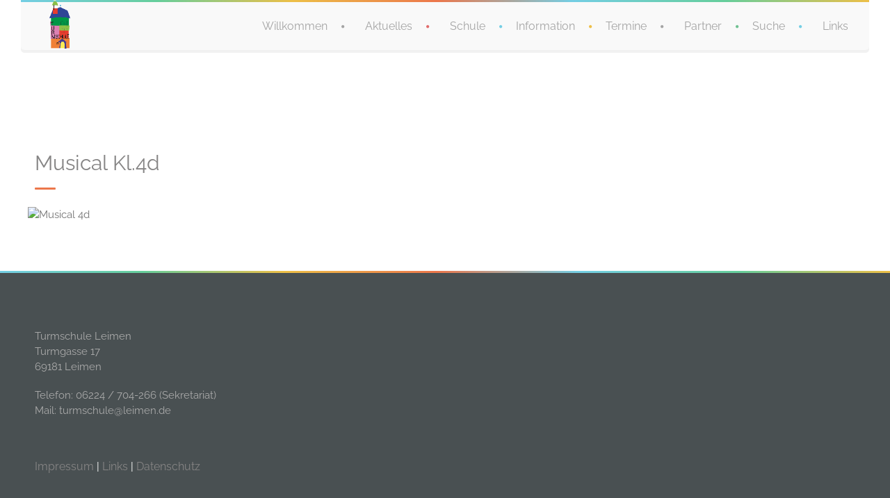

--- FILE ---
content_type: text/html; charset=UTF-8
request_url: https://turmschule-leimen.de/musical-kl-4d/
body_size: 12667
content:
<!DOCTYPE html>
<!--[if lt IE 7 ]><html class="ie ie6" lang="de"> <![endif]-->
<!--[if IE 7 ]><html class="ie ie7" lang="de"> <![endif]-->
<!--[if IE 8 ]><html class="ie ie8" lang="de"> <![endif]-->
<!--[if (gte IE 9)|!(IE)]><!--><html lang="de"> <!--<![endif]-->
<head>
 
    <meta charset="UTF-8"> 
	    
    <title>Musical Kl.4d | Turmschule Leimen</title>
    <meta name="author" content="Baby Kids">
    <meta name="viewport" content="width=device-width, initial-scale=1.0"> <!--meta responsive-->
    
    <!--[if lt IE 9]>
	<script src="https://turmschule-leimen.de/wp-content/themes/babykids/js/main/html5.js"></script>
	<![endif]-->

        
    
    <!--CUSTOM FAVICONS-->
    <link rel="shortcut icon" href="https://turmschule-leimen.de/wp-content/uploads/2015/10/favicon.ico">
    <link rel="apple-touch-icon" href="https://turmschule-leimen.de/wp-content/uploads/2015/10/Turmschule_Logo_57.png">
    <link rel="apple-touch-icon" sizes="72x72" href="https://turmschule-leimen.de/wp-content/uploads/2015/10/Turmschule_Logo_72.png">
    <link rel="apple-touch-icon" sizes="114x114" href="https://turmschule-leimen.de/wp-content/uploads/2015/10/Turmschule_Logo_115.png">
    <!--END CUSTOM FAVICONS-->








	
                        <!--script>
                        //    /* You can add more configuration options to webfontloader by previously defining the WebFontConfig with your options */
                        //    if ( typeof WebFontConfig === "undefined" ) {
                                WebFontConfig = new Object();
                            }
                            WebFontConfig['google'] = {families: ['Montserrat', 'Raleway', 'Montez&amp;subset=latin']};

                            (function() {
                                var wf = document.createElement( 'script' );
                                wf.src = 'https://ajax.googleapis.com/ajax/libs/webfont/1.5.3/webfont.js';
                                wf.type = 'text/javascript';
                                wf.async = 'true';
                                var s = document.getElementsByTagName( 'script' )[0];
                                s.parentNode.insertBefore( wf, s );
                            })();
                        </script-->
                        
<!-- All in One SEO Pack 2.3.11 by Michael Torbert of Semper Fi Web Design[320,360] -->
<link rel="canonical" href="https://turmschule-leimen.de/musical-kl-4d/" />
<!-- /all in one seo pack -->
<link rel='dns-prefetch' href='//s.w.org' />
<link rel="alternate" type="application/rss+xml" title="Turmschule Leimen &raquo; Feed" href="https://turmschule-leimen.de/feed/" />
<link rel="alternate" type="application/rss+xml" title="Turmschule Leimen &raquo; Kommentar-Feed" href="https://turmschule-leimen.de/comments/feed/" />
		<script type="text/javascript">
			window._wpemojiSettings = {"baseUrl":"https:\/\/s.w.org\/images\/core\/emoji\/11.2.0\/72x72\/","ext":".png","svgUrl":"https:\/\/s.w.org\/images\/core\/emoji\/11.2.0\/svg\/","svgExt":".svg","source":{"concatemoji":"https:\/\/turmschule-leimen.de\/wp-includes\/js\/wp-emoji-release.min.js?ver=5.1.21"}};
			!function(e,a,t){var n,r,o,i=a.createElement("canvas"),p=i.getContext&&i.getContext("2d");function s(e,t){var a=String.fromCharCode;p.clearRect(0,0,i.width,i.height),p.fillText(a.apply(this,e),0,0);e=i.toDataURL();return p.clearRect(0,0,i.width,i.height),p.fillText(a.apply(this,t),0,0),e===i.toDataURL()}function c(e){var t=a.createElement("script");t.src=e,t.defer=t.type="text/javascript",a.getElementsByTagName("head")[0].appendChild(t)}for(o=Array("flag","emoji"),t.supports={everything:!0,everythingExceptFlag:!0},r=0;r<o.length;r++)t.supports[o[r]]=function(e){if(!p||!p.fillText)return!1;switch(p.textBaseline="top",p.font="600 32px Arial",e){case"flag":return s([55356,56826,55356,56819],[55356,56826,8203,55356,56819])?!1:!s([55356,57332,56128,56423,56128,56418,56128,56421,56128,56430,56128,56423,56128,56447],[55356,57332,8203,56128,56423,8203,56128,56418,8203,56128,56421,8203,56128,56430,8203,56128,56423,8203,56128,56447]);case"emoji":return!s([55358,56760,9792,65039],[55358,56760,8203,9792,65039])}return!1}(o[r]),t.supports.everything=t.supports.everything&&t.supports[o[r]],"flag"!==o[r]&&(t.supports.everythingExceptFlag=t.supports.everythingExceptFlag&&t.supports[o[r]]);t.supports.everythingExceptFlag=t.supports.everythingExceptFlag&&!t.supports.flag,t.DOMReady=!1,t.readyCallback=function(){t.DOMReady=!0},t.supports.everything||(n=function(){t.readyCallback()},a.addEventListener?(a.addEventListener("DOMContentLoaded",n,!1),e.addEventListener("load",n,!1)):(e.attachEvent("onload",n),a.attachEvent("onreadystatechange",function(){"complete"===a.readyState&&t.readyCallback()})),(n=t.source||{}).concatemoji?c(n.concatemoji):n.wpemoji&&n.twemoji&&(c(n.twemoji),c(n.wpemoji)))}(window,document,window._wpemojiSettings);
		</script>
		<style type="text/css">
img.wp-smiley,
img.emoji {
	display: inline !important;
	border: none !important;
	box-shadow: none !important;
	height: 1em !important;
	width: 1em !important;
	margin: 0 .07em !important;
	vertical-align: -0.1em !important;
	background: none !important;
	padding: 0 !important;
}
</style>
	<link rel='stylesheet' id='wp-block-library-css'  href='https://turmschule-leimen.de/wp-includes/css/dist/block-library/style.min.css?ver=5.1.21' type='text/css' media='all' />
<link rel='stylesheet' id='contact-form-7-css'  href='https://turmschule-leimen.de/wp-content/plugins/contact-form-7/includes/css/styles.css?ver=4.5.1' type='text/css' media='all' />
<link rel='stylesheet' id='rs-plugin-settings-css'  href='https://turmschule-leimen.de/wp-content/plugins/revslider/rs-plugin/css/settings.css?ver=4.6.5' type='text/css' media='all' />
<style id='rs-plugin-settings-inline-css' type='text/css'>
.tp-caption a{color:#ff7302;text-shadow:none;-webkit-transition:all 0.2s ease-out;-moz-transition:all 0.2s ease-out;-o-transition:all 0.2s ease-out;-ms-transition:all 0.2s ease-out}.tp-caption a:hover{color:#ffa902}
</style>
<link rel='stylesheet' id='style-css'  href='https://turmschule-leimen.de/wp-content/themes/babykids_child/style.css?ver=5.1.21' type='text/css' media='all' />
<link rel='stylesheet' id='responsive-css'  href='https://turmschule-leimen.de/wp-content/themes/babykids_child/css/nicdark_responsive.css?ver=5.1.21' type='text/css' media='all' />
<link rel='stylesheet' id='nicdark_elusive_icons-css'  href='https://turmschule-leimen.de/wp-content/themes/babykids_child/framework/ReduxCore/assets/css/vendor/elusive-icons/elusive-icons.css?ver=5.1.21' type='text/css' media='all' />
<script type='text/javascript' src='https://turmschule-leimen.de/wp-includes/js/jquery/jquery.js?ver=1.12.4'></script>
<script type='text/javascript' src='https://turmschule-leimen.de/wp-includes/js/jquery/jquery-migrate.min.js?ver=1.4.1'></script>
<script type='text/javascript' src='https://turmschule-leimen.de/wp-content/plugins/revslider/rs-plugin/js/jquery.themepunch.tools.min.js?ver=4.6.5'></script>
<script type='text/javascript' src='https://turmschule-leimen.de/wp-content/plugins/revslider/rs-plugin/js/jquery.themepunch.revolution.min.js?ver=4.6.5'></script>
<script type='text/javascript' src='https://turmschule-leimen.de/wp-content/themes/babykids/js/plugins/parallax/jquery.parallax-1.1.3.js?ver=5.1.21'></script>
<script type='text/javascript' src='https://turmschule-leimen.de/wp-content/themes/babykids/js/plugins/countdown/jquery.countdown.js?ver=5.1.21'></script>
<link rel='https://api.w.org/' href='https://turmschule-leimen.de/wp-json/' />
<link rel="EditURI" type="application/rsd+xml" title="RSD" href="https://turmschule-leimen.de/xmlrpc.php?rsd" />
<link rel="wlwmanifest" type="application/wlwmanifest+xml" href="https://turmschule-leimen.de/wp-includes/wlwmanifest.xml" /> 
<meta name="generator" content="WordPress 5.1.21" />
<link rel='shortlink' href='https://turmschule-leimen.de/?p=5419' />
<link rel="alternate" type="application/json+oembed" href="https://turmschule-leimen.de/wp-json/oembed/1.0/embed?url=https%3A%2F%2Fturmschule-leimen.de%2Fmusical-kl-4d%2F" />
<link rel="alternate" type="text/xml+oembed" href="https://turmschule-leimen.de/wp-json/oembed/1.0/embed?url=https%3A%2F%2Fturmschule-leimen.de%2Fmusical-kl-4d%2F&#038;format=xml" />
		<script type="text/javascript">
			jQuery(document).ready(function() {
				// CUSTOM AJAX CONTENT LOADING FUNCTION
				var ajaxRevslider = function(obj) {
				
					// obj.type : Post Type
					// obj.id : ID of Content to Load
					// obj.aspectratio : The Aspect Ratio of the Container / Media
					// obj.selector : The Container Selector where the Content of Ajax will be injected. It is done via the Essential Grid on Return of Content
					
					var content = "";

					data = {};
					
					data.action = 'revslider_ajax_call_front';
					data.client_action = 'get_slider_html';
					data.token = 'd5c8d65332';
					data.type = obj.type;
					data.id = obj.id;
					data.aspectratio = obj.aspectratio;
					
					// SYNC AJAX REQUEST
					jQuery.ajax({
						type:"post",
						url:"https://turmschule-leimen.de/wp-admin/admin-ajax.php",
						dataType: 'json',
						data:data,
						async:false,
						success: function(ret, textStatus, XMLHttpRequest) {
							if(ret.success == true)
								content = ret.data;								
						},
						error: function(e) {
							console.log(e);
						}
					});
					
					 // FIRST RETURN THE CONTENT WHEN IT IS LOADED !!
					 return content;						 
				};
				
				// CUSTOM AJAX FUNCTION TO REMOVE THE SLIDER
				var ajaxRemoveRevslider = function(obj) {
					return jQuery(obj.selector+" .rev_slider").revkill();
				};

				// EXTEND THE AJAX CONTENT LOADING TYPES WITH TYPE AND FUNCTION
				var extendessential = setInterval(function() {
					if (jQuery.fn.tpessential != undefined) {
						clearInterval(extendessential);
						if(typeof(jQuery.fn.tpessential.defaults) !== 'undefined') {
							jQuery.fn.tpessential.defaults.ajaxTypes.push({type:"revslider",func:ajaxRevslider,killfunc:ajaxRemoveRevslider,openAnimationSpeed:0.3});   
							// type:  Name of the Post to load via Ajax into the Essential Grid Ajax Container
							// func: the Function Name which is Called once the Item with the Post Type has been clicked
							// killfunc: function to kill in case the Ajax Window going to be removed (before Remove function !
							// openAnimationSpeed: how quick the Ajax Content window should be animated (default is 0.3)
						}
					}
				},30);
			});
		</script>
		
    <style type="text/css">

        /*start header*/
        .slowup{ margin-top: -34px; }
        .nicdark_logo img{ width: 72px; margin-top: -25px; }
        /*end header*/


        /*widget title color*/
        .widget_archive > h2 { background-color: #edbf47; }
        #wp-calendar caption, .widget_calendar > h2 { background-color: #edbf47; }
        .widget_categories > h2 { background-color: #edbf47; }
        .widget_nav_menu > h2 { background-color: #edbf47; }
        .widget_meta > h2 { background-color: #edbf47; }
        .widget_pages > h2 { background-color: #edbf47; }
        .widget_recent_comments > h2 { background-color: #edbf47; }
        .widget_recent_entries > h2 { background-color: #edbf47; }
        .widget_slider > h2 { background-color: #edbf47; }
        .widget_rss > h2 { background-color: #edbf47; }
        .widget_search > h2 { background-color: #edbf47; }
        .widget_text > h2 { background-color: #edbf47; }
        .widget_tag_cloud > h2 { background-color: #edbf47; }
        .tt_upcoming_events_widget > h2 { background-color: #edbf47; }
        .widget.woocommerce > h2 { background-color: #edbf47; }
        /*end widget title color*/


        /*start color and font settings*/
        /****************************************START GREEN******************************************************/
/*first*/
.nicdark_bg_green{ background-color: #6fc191; }
p.green,h1.green,h2.green,h3.green,h4.green,h5.green,h6.green,a.green,i.green,span.green, input[type="text"].green, textarea.green, input[type="submit"].green, select.green{ color:#6fc191; }
.nicdark_bg_green_hover:hover{ background-color: #6fc191 !important; }
/*second*/
.nicdark_border_green, .nicdark_border_green td, .nicdark_border_green th{ border: 2px solid #6ab78a; }
.nicdark_shadow.nicdark_bg_green{ box-shadow: 0px 4px 0px 0px #6ab78a; }
.nicdark_bg_greendark{ background-color: #6ab78a; }
.nicdark_iconbg.green{ color: #6ab78a; }
.nicdark_triangle.green{ border-color: #6ab78a transparent transparent transparent; }
.nicdark_bg_greendark_hover:hover{ background-color: #6ab78a !important; }
/*third*/
.nicdark_border_greendark, .nicdark_border_greendark td, .nicdark_border_greendark th{ border: 2px solid #65ae83; }
.nicdark_shadow.nicdark_bg_greendark{ box-shadow: 0px 4px 0px 0px #65ae83; }

/*vc tab*/
.vc_tta-color-green.vc_tta-style-classic .vc_tta-tab > a { border-color: #6fc191; background-color: #6fc191; }
.vc_tta-color-green.vc_tta-style-classic .vc_tta-tab > a:hover { background-color: #6ab78a; }
.vc_tta-color-green.vc_tta-style-classic .vc_tta-panel .vc_tta-panel-heading { border-color: #6fc191; background-color: #6fc191; }
.vc_tta-color-green.vc_tta-style-classic .vc_tta-panel .vc_tta-panel-heading:hover { background-color: #6ab78a; }
/*vc toogle*/
.vc_toggle_rounded.vc_toggle_color_green .vc_toggle_title { background-color: #6fc191; box-shadow: 0px 4px 0px 0px #6ab78a; }
/*vc button*/
.vc_btn3-shape-rounded.vc_btn3-style-classic.vc_btn3-color-green { background-color: #6fc191 !important; box-shadow: 0px 4px 0px 0px #6ab78a !important; }
/*vc progress bar*/
.vc_progress_bar.vc_progress-bar-color-green .vc_single_bar .vc_bar{ background-color: #6fc191; box-shadow: 0px 4px 0px 0px #6ab78a; }

/****************************************END GREEN******************************************************/

/****************************************START BLUE******************************************************/
/*first*/
.nicdark_bg_blue{ background-color: #74cee4; }
.nicdark_bg_blue_hover:hover{ background-color: #74cee4 !important; }
p.blue,h1.blue,h2.blue,h3.blue,h4.blue,h5.blue,h6.blue,a.blue,i.blue,span.blue, input[type="text"].blue, textarea.blue, input[type="submit"].blue, select.blue{ color:#74cee4; }
/*second*/
.nicdark_border_blue, .nicdark_border_blue td, .nicdark_border_blue th{ border: 2px solid #6fc4d9; }
.nicdark_bg_bluedark{ background-color: #6fc4d9; }
.nicdark_iconbg.blue{ color: #6fc4d9; }
.nicdark_triangle.blue{ border-color: #6fc4d9 transparent transparent transparent;  }
.nicdark_bg_bluedark_hover:hover{ background-color: #6fc4d9 !important; }
.nicdark_shadow.nicdark_bg_blue{ box-shadow: 0px 4px 0px 0px #6fc4d9; }
/*third*/
.nicdark_border_bluedark, .nicdark_border_bluedark td, .nicdark_border_bluedark th{ border: 2px solid #6dc0d5; }
.nicdark_shadow.nicdark_bg_bluedark{ box-shadow: 0px 4px 0px 0px #6dc0d5; }

/*vc tab*/
.vc_tta-color-blue.vc_tta-style-classic .vc_tta-tab > a { border-color: #74cee4; background-color: #74cee4; }
.vc_tta-color-blue.vc_tta-style-classic .vc_tta-tab > a:hover { background-color: #6fc4d9; }
.vc_tta-color-blue.vc_tta-style-classic .vc_tta-panel .vc_tta-panel-heading { border-color: #74cee4; background-color: #74cee4; }
.vc_tta-color-blue.vc_tta-style-classic .vc_tta-panel .vc_tta-panel-heading:hover { background-color: #6fc4d9; }
/*vc toogle*/
.vc_toggle_rounded.vc_toggle_color_blue .vc_toggle_title { background-color: #74cee4; box-shadow: 0px 4px 0px 0px #6fc4d9; }
/*vc button*/
.vc_btn3-shape-rounded.vc_btn3-style-classic.vc_btn3-color-blue { background-color: #74cee4 !important; box-shadow: 0px 4px 0px 0px #6fc4d9 !important; }
/*vc progress bar*/
.vc_progress_bar.vc_progress-bar-color-blue .vc_single_bar .vc_bar{ background-color: #74cee4; box-shadow: 0px 4px 0px 0px #6fc4d9; }


/****************************************END BLUE******************************************************/

/****************************************START VIOLET******************************************************/
/*first*/
.nicdark_bg_violet{ background-color: #c389ce; }
.nicdark_bg_violet_hover:hover { background-color: #c389ce !important; }
p.violet,h1.violet,h2.violet,h3.violet,h4.violet,h5.violet,h6.violet,a.violet,i.violet,span.violet, input[type="text"].violet, textarea.violet, input[type="submit"].violet, select.violet{ color:#c389ce; }
/*second*/
.nicdark_bg_violetdark{ background-color: #ac7ab5; }
.nicdark_border_violet, .nicdark_border_violet td, .nicdark_border_violet th{ border: 2px solid #ac7ab5; }
.nicdark_shadow.nicdark_bg_violet{ box-shadow: 0px 4px 0px 0px #ac7ab5; }
.nicdark_iconbg.violet{ color: #ac7ab5; }
.nicdark_triangle.violet{ border-color: #ac7ab5 transparent transparent transparent;}
.nicdark_bg_violetdark_hover:hover{ background-color: #ac7ab5 !important; }
/*third*/
.nicdark_border_violetdark, .nicdark_border_violetdark td, .nicdark_border_violetdark th{ border: 2px solid #a675af; }
.nicdark_shadow.nicdark_bg_violetdark{ box-shadow: 0px 4px 0px 0px #a675af; }

/*vc tab*/
.vc_tta-color-violet.vc_tta-style-classic .vc_tta-tab > a { border-color: #c389ce; background-color: #c389ce; }
.vc_tta-color-violet.vc_tta-style-classic .vc_tta-tab > a:hover { background-color: #ac7ab5; }
.vc_tta-color-violet.vc_tta-style-classic .vc_tta-panel .vc_tta-panel-heading { border-color: #c389ce; background-color: #c389ce; }
.vc_tta-color-violet.vc_tta-style-classic .vc_tta-panel .vc_tta-panel-heading:hover { background-color: #ac7ab5; }
/*vc toogle*/
.vc_toggle_rounded.vc_toggle_color_violet .vc_toggle_title { background-color: #c389ce; box-shadow: 0px 4px 0px 0px #ac7ab5; }
/*vc button*/
.vc_btn3-shape-rounded.vc_btn3-style-classic.vc_btn3-color-violet { background-color: #c389ce !important; box-shadow: 0px 4px 0px 0px #ac7ab5 !important; }
/*vc progress bar*/
.vc_progress_bar.vc_progress-bar-color-violet .vc_single_bar .vc_bar{ background-color: #c389ce; box-shadow: 0px 4px 0px 0px #ac7ab5; }


/****************************************END VIOLET******************************************************/

/****************************************START ORANGE******************************************************/
/*first*/
.nicdark_bg_orange{ background-color: #ec774b; }
.nicdark_bg_orange_hover:hover{ background-color: #ec774b !important; }
p.orange,h1.orange,h2.orange,h3.orange,h4.orange,h5.orange,h6.orange,a.orange,i.orange,span.orange, input[type="text"].orange, textarea.orange, input[type="submit"].orange, select.orange{ color:#ec774b; }
/*second*/
.nicdark_bg_orangedark{ background-color: #df764e; }
.nicdark_bg_orangedark_hover:hover{ background-color: #df764e !important; }
.nicdark_border_orange, .nicdark_border_orange td, .nicdark_border_orange th{ border: 2px solid #df764e; }
.nicdark_shadow.nicdark_bg_orange{ box-shadow: 0px 4px 0px 0px #df764e; }
.nicdark_iconbg.orange{ color: #df764e; }
.nicdark_triangle.orange { border-color: #df764e transparent transparent transparent;  }
/*third*/
.nicdark_border_orangedark, .nicdark_border_orangedark td, .nicdark_border_orangedark th{ border: 2px solid #d8734c; }
.nicdark_shadow.nicdark_bg_orangedark{ box-shadow: 0px 4px 0px 0px #d8734c; }

/*vc tab*/
.vc_tta-color-orange.vc_tta-style-classic .vc_tta-tab > a { border-color: #ec774b; background-color: #ec774b; }
.vc_tta-color-orange.vc_tta-style-classic .vc_tta-tab > a:hover { background-color: #df764e; }
.vc_tta-color-orange.vc_tta-style-classic .vc_tta-panel .vc_tta-panel-heading { border-color: #ec774b; background-color: #ec774b; }
.vc_tta-color-orange.vc_tta-style-classic .vc_tta-panel .vc_tta-panel-heading:hover { background-color: #df764e; }
/*vc toogle*/
.vc_toggle_rounded.vc_toggle_color_orange .vc_toggle_title { background-color: #ec774b; box-shadow: 0px 4px 0px 0px #df764e; }
/*vc button*/
.vc_btn3-shape-rounded.vc_btn3-style-classic.vc_btn3-color-orange { background-color: #ec774b !important; box-shadow: 0px 4px 0px 0px #df764e !important; }
/*vc progress bar*/
.vc_progress_bar.vc_progress-bar-color-orange .vc_single_bar .vc_bar{ background-color: #ec774b; box-shadow: 0px 4px 0px 0px #df764e; }


/****************************************END ORANGE******************************************************/

/****************************************START RED******************************************************/
/*first*/
.nicdark_bg_red{ background-color: #e16c6c; }
.nicdark_bg_red_hover:hover{ background-color: #e16c6c !important; }
p.red,h1.red,h2.red,h3.red,h4.red,h5.red,h6.red,a.red,i.red,span.red, input[type="text"].red, textarea.red, input[type="submit"].red, select.red{ color:#e16c6c; }
/*second*/
.nicdark_bg_reddark{ background-color: #c86969; }
.nicdark_border_red, .nicdark_border_red td, .nicdark_border_red th{ border: 2px solid #c86969; }
.nicdark_shadow.nicdark_bg_red{ box-shadow: 0px 4px 0px 0px #c86969; }
.nicdark_iconbg.red{ color: #c86969; }
.nicdark_triangle.red{ border-color: #c86969 transparent transparent transparent; }
.nicdark_bg_reddark_hover:hover{ background-color: #c86969 !important; }
/*third*/
.nicdark_border_reddark, .nicdark_border_reddark td, .nicdark_border_reddark th{ border: 2px solid #bf6363; }
.nicdark_shadow.nicdark_bg_reddark{ box-shadow: 0px 4px 0px 0px #bf6363; }

/*vc tab*/
.vc_tta-color-juicy-pink.vc_tta-style-classic .vc_tta-tab > a { border-color: #e16c6c; background-color: #e16c6c; }
.vc_tta-color-juicy-pink.vc_tta-style-classic .vc_tta-tab > a:hover { background-color: #c86969; }
.vc_tta-color-juicy-pink.vc_tta-style-classic .vc_tta-panel .vc_tta-panel-heading { border-color: #e16c6c; background-color: #e16c6c; }
.vc_tta-color-juicy-pink.vc_tta-style-classic .vc_tta-panel .vc_tta-panel-heading:hover { background-color: #c86969; }
/*vc toogle*/
.vc_toggle_rounded.vc_toggle_color_juicy_pink .vc_toggle_title { background-color: #e16c6c; box-shadow: 0px 4px 0px 0px #c86969; }
/*vc button*/
.vc_btn3-shape-rounded.vc_btn3-style-classic.vc_btn3-color-juicy-pink { background-color: #e16c6c !important; box-shadow: 0px 4px 0px 0px #c86969 !important; }
/*vc progress bar*/
.vc_progress_bar.vc_progress-bar-color-juicy-pink .vc_single_bar .vc_bar{ background-color: #e16c6c; box-shadow: 0px 4px 0px 0px #c86969; }


/****************************************END RED******************************************************/

/****************************************START YELLOW******************************************************/
/*first*/
.nicdark_bg_yellow{ background-color: #edbf47; }
.nicdark_bg_yellow_hover:hover{ background-color: #edbf47 !important; }
p.yellow,h1.yellow,h2.yellow,h3.yellow,h4.yellow,h5.yellow,h6.yellow,a.yellow,i.yellow,span.yellow, input[type="text"].yellow, textarea.yellow, input[type="submit"].yellow, select.yellow{ color:#edbf47; }
/*second*/
.nicdark_bg_yellowdark{ background-color: #e0b84e; }
.nicdark_border_yellow, .nicdark_border_yellow td, .nicdark_border_yellow th{ border: 2px solid #e0b84e; }
.nicdark_shadow.nicdark_bg_yellow{ box-shadow: 0px 4px 0px 0px #e0b84e; }
.nicdark_iconbg.yellow{ color: #e0b84e; }
.nicdark_triangle.yellow{ border-color: #e0b84e transparent transparent transparent; }
.nicdark_bg_yellowdark_hover:hover{ background-color: #e0b84e !important; }
/*third*/
.nicdark_border_yellowdark, .nicdark_border_yellowdark td, .nicdark_border_yellowdark th{ border: 2px solid #d4ae49; }
.nicdark_shadow.nicdark_bg_yellowdark{ box-shadow: 0px 4px 0px 0px #d4ae49; }

/*vc tab*/
.vc_tta-color-chino.vc_tta-style-classic .vc_tta-tab > a { border-color: #edbf47; background-color: #edbf47; }
.vc_tta-color-chino.vc_tta-style-classic .vc_tta-tab > a:hover { background-color: #e0b84e; }
.vc_tta-color-chino.vc_tta-style-classic .vc_tta-panel .vc_tta-panel-heading { border-color: #edbf47; background-color: #edbf47; }
.vc_tta-color-chino.vc_tta-style-classic .vc_tta-panel .vc_tta-panel-heading:hover { background-color: #e0b84e; }
/*vc toogle*/
.vc_toggle_rounded.vc_toggle_color_chino .vc_toggle_title { background-color: #edbf47; box-shadow: 0px 4px 0px 0px #e0b84e; }
/*vc button*/
.vc_btn3-shape-rounded.vc_btn3-style-classic.vc_btn3-color-chino { background-color: #edbf47 !important; box-shadow: 0px 4px 0px 0px #e0b84e !important; }
/*vc progress bar*/
.vc_progress_bar.vc_progress-bar-color-chino .vc_single_bar .vc_bar{ background-color: #edbf47; box-shadow: 0px 4px 0px 0px #e0b84e; }


/****************************************END YELLOW******************************************************/

/****************************************START MENU******************************************************/
/*divider and triangle color: FIRST COLOR*/
.menu  > .green > a:after, .menu  > .green .sub-menu li:first-child:before, .menu  > .green .sub-menu li ul li:first-child:before{ color: #6fc191; }
.menu  > .blue > a:after, .menu  > .blue .sub-menu li:first-child:before, .menu  > .blue .sub-menu li ul li:first-child:before{ color: #74cee4; }
.menu  > .violet > a:after, .menu  > .violet .sub-menu li:first-child:before, .menu  > .violet .sub-menu li ul li:first-child:before{ color: #c389ce; }
.menu  > .orange > a:after, .menu  > .orange .sub-menu li:first-child:before, .menu  > .orange .sub-menu li ul li:first-child:before{ color: #ec774b; }
.menu  > .red > a:after, .menu  > .red .sub-menu li:first-child:before, .menu  > .red .sub-menu li ul li:first-child:before{ color: #e16c6c; }
.menu  > .yellow > a:after, .menu  > .yellow .sub-menu li:first-child:before, .menu  > .yellow .sub-menu li ul li:first-child:before{ color: #edbf47; }
/*dropdown: FIRST COLOR*/
.menu  > .yellow > .sub-menu li{ background-color: #edbf47; }
.menu  > .green > .sub-menu li{ background-color: #6fc191; }
.menu  > .blue > .sub-menu li{ background-color: #74cee4; }
.menu  > .violet > .sub-menu li{ background-color: #c389ce; }
.menu  > .orange > .sub-menu li{ background-color: #ec774b; }
.menu  > .red > .sub-menu li{ background-color: #e16c6c; }
/*tinynav: SECOND COLOR -> THIRD COLOR*/
.nicdark_bg_yellow .tinynav { color: #fff; background-color: #e0b84e; box-shadow: 0px 4px 0px 0px #d4ae49; }
.nicdark_bg_orange .tinynav { color: #fff; background-color: #df764e; box-shadow: 0px 4px 0px 0px #d8734c; }
.nicdark_bg_red .tinynav { color: #fff; background-color: #c86969; box-shadow: 0px 4px 0px 0px #bf6363; }
.nicdark_bg_green .tinynav { color: #fff; background-color: #6ab78a; box-shadow: 0px 4px 0px 0px #65ae83; }
.nicdark_bg_blue .tinynav { color: #fff; background-color: #6fc4d9; box-shadow: 0px 4px 0px 0px #6dc0d5; }
.nicdark_bg_violet .tinynav { color: #fff; background-color: #ac7ab5; box-shadow: 0px 4px 0px 0px #a675af; }
/*border bottom li: SECOND COLOR*/
.menu  > .yellow > .sub-menu li, .nicdark_megamenu.yellow ul li ol li a{ border-bottom:1px solid #e0b84e; }
.menu  > .green > .sub-menu li, .nicdark_megamenu.green ul li ol li a{ border-bottom:1px solid #6ab78a; }
.menu  > .blue > .sub-menu li, .nicdark_megamenu.blue ul li ol li a{ border-bottom:1px solid #6fc4d9; }
.menu  > .violet > .sub-menu li, .nicdark_megamenu.violet ul li ol li a{ border-bottom:1px solid #ac7ab5; }
.menu  > .orange > .sub-menu li, .nicdark_megamenu.orange ul li ol li a{ border-bottom:1px solid #df764e; }
.menu  > .red > .sub-menu li, .nicdark_megamenu.red ul li ol li a{ border-bottom:1px solid #c86969; }
/*shadow: SECOND COLOR*/
.menu  > .yellow .sub-menu li:last-child{ box-shadow: 0px 4px 0px 0px #e0b84e; }
.menu  > .orange .sub-menu li:last-child{ box-shadow: 0px 4px 0px 0px #df764e; }
.menu  > .red .sub-menu li:last-child{ box-shadow: 0px 4px 0px 0px #c86969; }
.menu  > .blue .sub-menu li:last-child{ box-shadow: 0px 4px 0px 0px #6fc4d9; }
.menu  > .green .sub-menu li:last-child{ box-shadow: 0px 4px 0px 0px #6ab78a; }
.menu  > .violet .sub-menu li:last-child{ box-shadow: 0px 4px 0px 0px #ac7ab5; }
/*hover li bgcolor: SECOND COLOR*/
.menu  > .yellow > .sub-menu li:hover, .nicdark_megamenu.yellow > ul > li > a{ background-color:#e0b84e; }
.menu  > .green:not(.nicdark_megamenu) > .sub-menu li:hover, .nicdark_megamenu.green > ul > li > a{ background-color:#6ab78a; }
.menu  > .blue:not(.nicdark_megamenu) > .sub-menu li:hover, .nicdark_megamenu.blue > ul > li > a{ background-color:#6fc4d9; }
.menu  > .violet:not(.nicdark_megamenu) > .sub-menu li:hover, .nicdark_megamenu.violet > ul > li > a{ background-color:#ac7ab5; }
.menu  > .orange:not(.nicdark_megamenu) > .sub-menu li:hover, .nicdark_megamenu.orange > ul > li > a{ background-color:#df764e; }
.menu  > .red:not(.nicdark_megamenu) > .sub-menu li:hover, .nicdark_megamenu.red > ul > li > a{ background-color:#c86969; }
/*megamenu border color: SECOND COLOR*/
.nicdark_megamenu.yellow ol li a{ border-right: 1px solid #e0b84e; }
.nicdark_megamenu.orange ol li a{ border-right: 1px solid #df764e; }
.nicdark_megamenu.red ol li a{ border-right: 1px solid #c86969; }
.nicdark_megamenu.blue ol li a{ border-right: 1px solid #6fc4d9; }
.nicdark_megamenu.green ol li a{ border-right: 1px solid #6ab78a; }
.nicdark_megamenu.violet ol li a{ border-right: 1px solid #ac7ab5; }
/****************************************END MENU******************************************************/

/****************************************START ELEMENTS******************************************************/
/*button search*/
.widget_search input[type="submit"]{ background-color: #ec774b; }
.widget_search input[type="submit"]{ box-shadow: 0px 4px 0px 0px #df764e; }
/*post elements*/
.comment-respond input[type="submit"]{ box-shadow: 0px 4px 0px 0px #df764e; background-color: #ec774b; }
.comment-reply-link{ box-shadow: 0px 4px 0px 0px #df764e; background-color: #ec774b; }
/*calendar*/
.ui-datepicker-calendar thead{ background-color: #6fc191; }
.ui-datepicker-today a { background-color: #6fc191;}
.ui-datepicker-calendar .ui-state-hover{ background-color: #6fc191; }
/*slider*/
.ui-slider .ui-slider-handle { background-color: #edbf47; }
.ui-slider .ui-slider-range { background-color: #e0b84e; }
/*cf7*/
div.wpcf7-validation-errors, div.wpcf7-mail-sent-ng, div.wpcf7-spam-blocked { box-shadow: 0px 4px 0px 0px #df764e; background-color: #ec774b; }
div.wpcf7-mail-sent-ok { box-shadow: 0px 4px 0px 0px #6ab78a; background-color: #6fc191; }
.wpcf7-not-valid-tip:before{ color: #c86969; }
.wpcf7-not-valid-tip{ background-color: #e16c6c; box-shadow: 0px 4px 0px 0px #c86969; }
/****************************************END ELEMENTS******************************************************/

/****************************************START WOO ELEMENTS******************************************************/

/*red*/
.out-of-stock,
.woocommerce-error,
.woocommerce .form-row button,
.wc-backward { background-color: #e16c6c; box-shadow: 0px 4px 0px 0px #c86969; }
.shop_table .actions .checkout-button { background-color: #e16c6c !important; box-shadow: 0px 4px 0px 0px #c86969; }
.woocommerce table.cart a.remove,
.woocommerce-page table.cart a.remove,
.woocommerce #content table.cart a.remove,
.woocommerce-page #content table.cart a.remove { background-color:#e16c6c; }
.woocommerce table.cart a.remove:hover,
.woocommerce-page table.cart a.remove:hover,
.woocommerce #content table.cart a.remove:hover,
.woocommerce-page #content table.cart a.remove:hover { background-color:#c86969; }

/*orange*/
.shop_table .actions .button { background-color: #ec774b !important; box-shadow: 0px 4px 0px 0px #df764e; }
.woocommerce table.shop_table th,
.woocommerce-page table.shop_table th { background: #ec774b; }

/*yellow*/
.products li .star-rating,
.woocommerce .widget_price_filter .button { background-color: #edbf47;box-shadow: 0px 4px 0px 0px #e0b84e; }
.woocommerce-product-rating .star-rating,
#reviews .star-rating,
.widget.widget_recent_reviews ul.product_list_widget li .star-rating,
.widget.widget_top_rated_products ul.product_list_widget li .star-rating,
p.stars a.star-1:after,
p.stars a.star-2:after,
p.stars a.star-3:after,
p.stars a.star-4:after,
p.stars a.star-5:after { color: #edbf47; }
.shop_table .actions .coupon .button { background-color: #edbf47 !important; box-shadow: 0px 4px 0px 0px #e0b84e; }
.woocommerce .widget_price_filter .ui-slider .ui-slider-handle,
.woocommerce-page .widget_price_filter .ui-slider .ui-slider-handle { border:1px solid #edbf47; background:#edbf47; }
.woocommerce .widget_price_filter .ui-slider .ui-slider-range,
.woocommerce-page .widget_price_filter .ui-slider .ui-slider-range { background:#edbf47; }

/*blue*/
.shipping_calculator h2,
#customer_details .col-2 h3,
#customer_details .col-1 h3,
.woocommerce .addresses .col-1 h3 { background-color: #74cee4; }
.woocommerce-info,
.woocommerce .addresses .col-1 a,
.widget.widget_shopping_cart .widget_shopping_cart_content p.buttons a.button { background-color:#74cee4; box-shadow: 0px 4px 0px 0px #6fc4d9; }

/*green*/
.product .onsale,
.woocommerce-pagination span.current,
.products li .added_to_cart,
button.single_add_to_cart_button,
.woocommerce-message,
.shipping_calculator button,
#payment input.button,
.woocommerce .addresses .col-2 a,
.widget.widget_shopping_cart .widget_shopping_cart_content p.buttons a.checkout { background-color:#6fc191; box-shadow: 0px 4px 0px 0px #6ab78a; }
.woocommerce .comment-respond input[type="submit"] { background: #6fc191 !important; box-shadow: 0px 4px 0px 0px #6ab78a; }
.woocommerce button,
.woocommerce input[type=submit],
p.stars a:hover,
p.stars a.active { background: #6fc191 !important; box-shadow: 0px 4px 0px 0px #6ab78a;}
.upsells.products h2:after,
.product .product_title:after,
.woocommerce-tabs li a,
.cart_totals h2,
.woocommerce-account .woocommerce h2:after,
.woocommerce-checkout .woocommerce h2:after,
.woocommerce .addresses .col-2 h3,
#order_review table thead, 
table.order_details thead,
#order_review_heading:after,
.woocommerce form h3:after,
.product .related h2:after, 
.woocommerce-cart .cart-collaterals .cart_totals .wc-proceed-to-checkout { background-color: #6fc191; }
.entry-summary div .price ins { color: #6fc191; }

/****************************************END WOO ELEMENTS******************************************************/

/* 20 - START NICDARKFILTER*/
.nicdark_filter.green { background: rgba(111,193,145,0.8); }
.nicdark_filter.blue { background: rgba(116,206,228,0.8); }
.nicdark_filter.violet { background: rgba(195,137,206,0.8); }
.nicdark_filter.yellow { background: rgba(237,191,71,0.8); }
.nicdark_filter.orange { background: rgba(236,119,75,0.8); }
.nicdark_filter.red { background: rgba(225,108,108,0.8); }
/*END NICDARKFILTER*/

        /****************************************START FIRST FONT******************************************************/
.mfp-counter, 
.mfp-title, 
#wp-calendar caption, 
#wp-calendar thead th, 
.widget_search input[type="submit"], 
.comment-respond input[type="submit"], 
.comment-reply-link,
.nicdark_btn,
.nicdark_btn_icon,
.ui-datepicker-title,
.ui-datepicker-calendar thead,
h1,
h2,
h3,
h4,
h5,
h6,
input[type="text"],
textarea,
select,
a.title,
span.title,
small.title,
input[type="submit"],
.product .onsale,
.woocommerce-pagination a,
.woocommerce-pagination span,
.woocommerce-pagination span.current,
.products li .add_to_cart_button, 
.products li .product_type_variable, 
.products li.outofstock a.button, 
.products li.product-type-external a.button, 
.products li.product-type-grouped a.button,
.quantity .minus, 
.quantity .plus, 
.quantity .qty,
button.single_add_to_cart_button,
.woocommerce-tabs li a,
.woocommerce .comment-reply-title,
.woocommerce table.shop_table th,
.woocommerce-page table.shop_table th,
.cart_totals h2,
.shipping_calculator h2 a,
.shipping_calculator button,
#customer_details .col-2 h3,
.woocommerce .addresses a,
.widget.woocommerce h2,
.widget.widget_shopping_cart .widget_shopping_cart_content p.buttons a.button, 
.woocommerce .widget_price_filter .price_slider_amount .price_label,
.woocommerce .widget_price_filter .button,
.wc-backward,
#ship-to-different-address label,
.woocommerce-cart .cart-collaterals .cart_totals .wc-proceed-to-checkout a
{ font-family: Montserrat; }

.tp-arr-titleholder,
.woocommerce-billing-fields h3,
.vc_tta-style-classic .vc_tta-tab > a,
.vc_tta-style-classic .vc_tta-panel-title a,
.vc_btn3-shape-rounded.vc_btn3-style-classic,
.vc_progress_bar .vc_single_bar .vc_label
{ font-family: Montserrat !important; }

/****************************************START SECOND FONT******************************************************/
.widget,
.widget_search input[type="text"],
.comment-reply-title,
.comment-author,
.tinynav,
.menu  a,
.nicdark_archive1_content,
.ui-tooltip,
h1.subtitle,
h2.subtitle,
h3.subtitle,
h4.subtitle,
h5.subtitle,
h6.subtitle,
input[type="text"].subtitle,
textarea.subtitle,
select.subtitle,
span.subtitle,
p,
html,
a,
input[type="text"],
input[type="email"],
input[type="url"],
input[type="tel"],
input[type="number"],
input[type="date"],
textarea,
.wpcf7-select,
.widget_archive select,
.widget_categories select,
.widget_text select,
.wpb_heading,
div.wpcf7-validation-errors,
div.wpcf7-mail-sent-ng,
div.wpcf7-spam-blocked,
div.wpcf7-mail-sent-ok,
.wpcf7-not-valid-tip,
.woocommerce-account .woocommerce h2, 
.woocommerce-checkout .woocommerce h2,
.product .related h2,
.upsells.products h2,
.product h1,
.variations_form table td select,
.shipping_calculator select, 
.shipping_calculator input[type="text"],
.chosen-container-single .chosen-search input[type=text],
#order_review_heading,
.woocommerce form h3
{ font-family: Raleway; }

.nicdark_btn.subtitle,
.nicdark_btn_icon.subtitle
{ font-family: Raleway !important; }


/****************************************START THIRD FONT******************************************************/
h1.signature,
h2.signature,
h3.signature,
h4.signature,
h5.signature,
h6.signature,
span.signature
{ font-family: Montez; }        /*end color and font settings*/


        /*start boxed version*/
                /*end boxed version*/

        /*start custom css*/
        p {
    color: #747474;
}        /*end custom css*/


    </style>


<meta name="generator" content="Powered by Visual Composer - drag and drop page builder for WordPress."/>
<!--[if lte IE 9]><link rel="stylesheet" type="text/css" href="https://turmschule-leimen.de/wp-content/plugins/js_composer/assets/css/vc_lte_ie9.min.css" media="screen"><![endif]--><!--[if IE  8]><link rel="stylesheet" type="text/css" href="https://turmschule-leimen.de/wp-content/plugins/js_composer/assets/css/vc-ie8.min.css" media="screen"><![endif]--><noscript><style type="text/css"> .wpb_animate_when_almost_visible { opacity: 1; }</style></noscript>	  
</head>  
<body id="start_nicdark_framework" class="page-template-default page page-id-5419 wpb-js-composer js-comp-ver-4.11.2.1 vc_responsive">


<div class="nicdark_site">

	 <div class="nicdark_site_fullwidth nicdark_clearfix">     
    	<div class="nicdark_overlay"></div>

    	<!--start left right sidebar open-->
						<!--end left right sidebar open-->    	

		<div class="nicdark_section nicdark_navigation nicdark_upper_level2">
		    
		    <!--decide fullwidth or boxed header-->
			 <div class='nicdark_menu_boxed'> 		        
				<!--start top header-->
								<!--end top header-->

		    <!--decide gradient or not-->
		     <div class="nicdark_space3 nicdark_bg_gradient"></div>    
		        <!--start header-->
<div class="nicdark_bg_grey nicdark_section nicdark_shadow nicdark_radius_bottom fade-down">
    
    <!--start container-->
    <div class="nicdark_container nicdark_clearfix">

        <div class="grid grid_12 percentage">
                
            <div class="nicdark_space20"></div>

            <!--logo-->
            <div class="nicdark_logo nicdark_marginleft10">
                <a href="https://turmschule-leimen.de"><img alt="" src="https://turmschule-leimen.de/wp-content/uploads/2015/10/Turmschule_Logo_115.png"></a>                                   
            </div>
            <!--end logo-->

            <!--start btn left/right sidebar open-->
                                    <!--end btn left/right sidebar open-->

            <div class="menu-hauptmenue-container"><ul id="menu-hauptmenue" class="menu"><li id="menu-item-6854" class="menu-item menu-item-type-post_type menu-item-object-page menu-item-home menu-item-6854"><a href="https://turmschule-leimen.de/">Willkommen</a></li>
<li id="menu-item-6856" class="red menu-item menu-item-type-post_type menu-item-object-page menu-item-6856"><a href="https://turmschule-leimen.de/aktuelles/">Aktuelles</a></li>
<li id="menu-item-2770" class="blue menu-item menu-item-type-custom menu-item-object-custom menu-item-has-children menu-item-2770"><a href="/schule/ag-angebote/">Schule</a>
<ul class="sub-menu">
	<li id="menu-item-47" class="menu-item menu-item-type-post_type menu-item-object-page menu-item-47"><a href="https://turmschule-leimen.de/information/schulteam/">Schulteam</a></li>
	<li id="menu-item-2983" class="menu-item menu-item-type-post_type menu-item-object-page menu-item-2983"><a href="https://turmschule-leimen.de/organigramm-2/">Organisatorisches</a></li>
	<li id="menu-item-46" class="menu-item menu-item-type-post_type menu-item-object-page menu-item-46"><a href="https://turmschule-leimen.de/information/schulsozialarbeit/">Schulsozialarbeit</a></li>
	<li id="menu-item-139" class="menu-item menu-item-type-post_type menu-item-object-page menu-item-139"><a href="https://turmschule-leimen.de/information/leitbild/">Leitbild</a></li>
	<li id="menu-item-140" class="menu-item menu-item-type-post_type menu-item-object-page menu-item-140"><a href="https://turmschule-leimen.de/information/schulprofil/">Schulprofil</a></li>
	<li id="menu-item-142" class="menu-item menu-item-type-post_type menu-item-object-page menu-item-142"><a href="https://turmschule-leimen.de/information/elternbeirat/">Elternbeirat</a></li>
	<li id="menu-item-5992" class="menu-item menu-item-type-post_type menu-item-object-page menu-item-5992"><a href="https://turmschule-leimen.de/medienentwicklung/">Medienentwicklung</a></li>
	<li id="menu-item-133" class="menu-item menu-item-type-post_type menu-item-object-page menu-item-133"><a href="https://turmschule-leimen.de/schule/antolin/">Antolin</a></li>
	<li id="menu-item-3880" class="menu-item menu-item-type-post_type menu-item-object-page menu-item-3880"><a href="https://turmschule-leimen.de/sozialtraining/">Elefantentraining</a></li>
	<li id="menu-item-135" class="menu-item menu-item-type-post_type menu-item-object-page menu-item-135"><a href="https://turmschule-leimen.de/schule/juniorhelfer/">Juniorhelfer</a></li>
	<li id="menu-item-4455" class="menu-item menu-item-type-post_type menu-item-object-page menu-item-has-children menu-item-4455"><a href="https://turmschule-leimen.de/klasse-2000/">Klasse 2000</a>
	<ul class="sub-menu">
		<li id="menu-item-4467" class="menu-item menu-item-type-post_type menu-item-object-page menu-item-4467"><a href="https://turmschule-leimen.de/klasse-1/">Klasse 1</a></li>
		<li id="menu-item-4466" class="menu-item menu-item-type-post_type menu-item-object-page menu-item-4466"><a href="https://turmschule-leimen.de/klasse-2/">Klasse 2</a></li>
		<li id="menu-item-4465" class="menu-item menu-item-type-post_type menu-item-object-page menu-item-4465"><a href="https://turmschule-leimen.de/klasse-3/">Klasse 3</a></li>
		<li id="menu-item-4464" class="menu-item menu-item-type-post_type menu-item-object-page menu-item-4464"><a href="https://turmschule-leimen.de/klasse-4/">Klasse 4</a></li>
	</ul>
</li>
	<li id="menu-item-2577" class="menu-item menu-item-type-post_type menu-item-object-page menu-item-2577"><a href="https://turmschule-leimen.de/schule/lesezimmer/">Lesezimmer</a></li>
	<li id="menu-item-137" class="menu-item menu-item-type-post_type menu-item-object-page menu-item-has-children menu-item-137"><a href="https://turmschule-leimen.de/schule/pangea-wettbewerb/">Pangea-Wettbewerb</a>
	<ul class="sub-menu">
		<li id="menu-item-4719" class="menu-item menu-item-type-post_type menu-item-object-page menu-item-4719"><a href="https://turmschule-leimen.de/pangea/">Pangea</a></li>
	</ul>
</li>
	<li id="menu-item-138" class="menu-item menu-item-type-post_type menu-item-object-page menu-item-138"><a href="https://turmschule-leimen.de/schule/spieleverleih/">Spieleverleih</a></li>
	<li id="menu-item-2616" class="menu-item menu-item-type-post_type menu-item-object-page menu-item-2616"><a href="https://turmschule-leimen.de/schule/theaterkeller/">Lernatelier</a></li>
</ul>
</li>
<li id="menu-item-2766" class="yellow menu-item menu-item-type-custom menu-item-object-custom menu-item-has-children menu-item-2766"><a href="/information/termine/">Information</a>
<ul class="sub-menu">
	<li id="menu-item-3111" class="menu-item menu-item-type-post_type menu-item-object-page menu-item-3111"><a href="https://turmschule-leimen.de/elterninfo/">Elterninfo</a></li>
	<li id="menu-item-6505" class="menu-item menu-item-type-post_type menu-item-object-page menu-item-6505"><a href="https://turmschule-leimen.de/lernsystem-iserv/">Lernsystem Iserv</a></li>
	<li id="menu-item-3616" class="menu-item menu-item-type-post_type menu-item-object-page menu-item-3616"><a href="https://turmschule-leimen.de/einschulung/">Einschulung</a></li>
	<li id="menu-item-49" class="menu-item menu-item-type-post_type menu-item-object-page menu-item-49"><a href="https://turmschule-leimen.de/information/unterrichtszeiten/">Unterrichtszeiten</a></li>
	<li id="menu-item-45" class="menu-item menu-item-type-post_type menu-item-object-page menu-item-45"><a href="https://turmschule-leimen.de/information/ferienplan/">Ferienplan</a></li>
	<li id="menu-item-3883" class="menu-item menu-item-type-post_type menu-item-object-page menu-item-3883"><a href="https://turmschule-leimen.de/entschuldigung/">Entschuldigung</a></li>
	<li id="menu-item-141" class="menu-item menu-item-type-post_type menu-item-object-page menu-item-141"><a href="https://turmschule-leimen.de/information/schulordnung/">Schulordnung</a></li>
	<li id="menu-item-3956" class="menu-item menu-item-type-post_type menu-item-object-page menu-item-3956"><a href="https://turmschule-leimen.de/uebergang-nach-klasse-5/">Übergang nach Klasse 5</a></li>
	<li id="menu-item-6665" class="menu-item menu-item-type-post_type menu-item-object-page menu-item-has-children menu-item-6665"><a href="https://turmschule-leimen.de/archiv/">Archiv</a>
	<ul class="sub-menu">
		<li id="menu-item-3051" class="menu-item menu-item-type-post_type menu-item-object-page menu-item-3051"><a href="https://turmschule-leimen.de/?page_id=3047">Apfelkorb</a></li>
		<li id="menu-item-6336" class="menu-item menu-item-type-post_type menu-item-object-page menu-item-6336"><a href="https://turmschule-leimen.de/einschulungsfeier-2/">Einschulungsfeier</a></li>
		<li id="menu-item-2576" class="menu-item menu-item-type-post_type menu-item-object-page menu-item-2576"><a href="https://turmschule-leimen.de/schule/turm-musik/">Turm-Musik</a></li>
		<li id="menu-item-6687" class="menu-item menu-item-type-post_type menu-item-object-page menu-item-6687"><a href="https://turmschule-leimen.de/erlebnis-wandertag-2021/">Erlebnis-Wandertag 2021</a></li>
		<li id="menu-item-6809" class="menu-item menu-item-type-post_type menu-item-object-page menu-item-6809"><a href="https://turmschule-leimen.de/einschulung-2021/">Einschulung 2021</a></li>
		<li id="menu-item-6707" class="menu-item menu-item-type-post_type menu-item-object-page menu-item-6707"><a href="https://turmschule-leimen.de/die-geschichte-leimens/">Die Geschichte Leimens</a></li>
		<li id="menu-item-6541" class="menu-item menu-item-type-post_type menu-item-object-page menu-item-6541"><a href="https://turmschule-leimen.de/digitalisierung-an-der-turmschule/">Digitalisierung an der Turmschule</a></li>
		<li id="menu-item-6488" class="menu-item menu-item-type-post_type menu-item-object-page menu-item-6488"><a href="https://turmschule-leimen.de/neue-tablets-sind-da/">Neue Tablets sind da</a></li>
		<li id="menu-item-6697" class="menu-item menu-item-type-post_type menu-item-object-page menu-item-6697"><a href="https://turmschule-leimen.de/antolin-verleihung-2/">Antolin-Verleihung</a></li>
		<li id="menu-item-5777" class="menu-item menu-item-type-post_type menu-item-object-page menu-item-5777"><a href="https://turmschule-leimen.de/neue-spielekisten-fuer-die-turmschule/">Neue Spielekisten für die Turmschule</a></li>
		<li id="menu-item-6151" class="menu-item menu-item-type-post_type menu-item-object-page menu-item-6151"><a href="https://turmschule-leimen.de/dankeschoen-an-die-fleissigen-naehbienchen/">Dankeschön an die fleißigen Nähbienchen</a></li>
		<li id="menu-item-6054" class="menu-item menu-item-type-post_type menu-item-object-page menu-item-6054"><a href="https://turmschule-leimen.de/mitmachaktion-der-turmschule/">Mitmachaktion der Turmschule</a></li>
		<li id="menu-item-6071" class="menu-item menu-item-type-post_type menu-item-object-page menu-item-6071"><a href="https://turmschule-leimen.de/selbstgenaehte-community-masken/">selbstgenähte Community-Masken</a></li>
		<li id="menu-item-6087" class="menu-item menu-item-type-post_type menu-item-object-page menu-item-6087"><a href="https://turmschule-leimen.de/auszug-aus-dem-hygieneplan-der-turmschule/">Auszug aus dem Hygieneplan der Turmschule</a></li>
		<li id="menu-item-6015" class="menu-item menu-item-type-post_type menu-item-object-page menu-item-6015"><a href="https://turmschule-leimen.de/sie-brauchen-hilfe-in-der-corona-zeit/">Sie brauchen Hilfe in der Corona-Zeit</a></li>
		<li id="menu-item-6003" class="menu-item menu-item-type-post_type menu-item-object-page menu-item-6003"><a href="https://turmschule-leimen.de/corona-was-ist-das-fuer-kinder-erklaert/">Corona, was ist das – für Kinder erklärt</a></li>
		<li id="menu-item-5998" class="menu-item menu-item-type-post_type menu-item-object-page menu-item-5998"><a href="https://turmschule-leimen.de/beruhigende-worte-in-herausfordernden-zeiten/">Beruhigende Worte in herausfordernden Zeiten</a></li>
		<li id="menu-item-5972" class="menu-item menu-item-type-post_type menu-item-object-page menu-item-5972"><a href="https://turmschule-leimen.de/ostergruss-der-turmschule/">Ostergruß der Turmschule</a></li>
		<li id="menu-item-5868" class="menu-item menu-item-type-post_type menu-item-object-page menu-item-5868"><a href="https://turmschule-leimen.de/hinweise-zu-corona-virus/">Hinweise zu Corona Virus</a></li>
		<li id="menu-item-5795" class="menu-item menu-item-type-post_type menu-item-object-page menu-item-5795"><a href="https://turmschule-leimen.de/spende-fuer-die-turmschule/">Spende für die Turmschule</a></li>
		<li id="menu-item-6635" class="menu-item menu-item-type-post_type menu-item-object-page menu-item-6635"><a href="https://turmschule-leimen.de/theaterbesuch-in-der-turmschule/">Theaterbesuch in der Turmschule</a></li>
		<li id="menu-item-6445" class="menu-item menu-item-type-post_type menu-item-object-page menu-item-6445"><a href="https://turmschule-leimen.de/weihnachtselfen-zu-besuch/">Weihnachtselfen zu Besuch</a></li>
		<li id="menu-item-5755" class="menu-item menu-item-type-post_type menu-item-object-page menu-item-5755"><a href="https://turmschule-leimen.de/lerndorf-weihnachten-2/">Lerndorf Weihnachten</a></li>
		<li id="menu-item-6420" class="menu-item menu-item-type-post_type menu-item-object-page menu-item-6420"><a href="https://turmschule-leimen.de/adventsbasteln-2/">Adventsbasteln</a></li>
		<li id="menu-item-6191" class="menu-item menu-item-type-post_type menu-item-object-page menu-item-6191"><a href="https://turmschule-leimen.de/gruss-der-religionslehrerinnen/">Gruß der Religionslehrer/innen</a></li>
		<li id="menu-item-6397" class="menu-item menu-item-type-post_type menu-item-object-page menu-item-6397"><a href="https://turmschule-leimen.de/vorlesetag-3/">Vorlesetag</a></li>
		<li id="menu-item-5813" class="menu-item menu-item-type-post_type menu-item-object-page menu-item-5813"><a href="https://turmschule-leimen.de/neuer-konrektor/">Neuer Konrektor</a></li>
		<li id="menu-item-6374" class="menu-item menu-item-type-post_type menu-item-object-page menu-item-6374"><a href="https://turmschule-leimen.de/martinsmaennchen/">Martinsmännchen</a></li>
		<li id="menu-item-5591" class="menu-item menu-item-type-post_type menu-item-object-page menu-item-5591"><a href="https://turmschule-leimen.de/neue-boulderwand/">Neue Boulderwand</a></li>
		<li id="menu-item-6212" class="menu-item menu-item-type-post_type menu-item-object-page menu-item-6212"><a href="https://turmschule-leimen.de/3-klaessler-freuen-sich-ueber-timer-der-sparkasse-leimen/">Drittklässler freuen sich über Timer der Sparkasse Leimen</a></li>
		<li id="menu-item-5079" class="menu-item menu-item-type-post_type menu-item-object-page menu-item-5079"><a href="https://turmschule-leimen.de/der-zaun-muss-weg/">Sanierung des Schulhofs</a></li>
		<li id="menu-item-3676" class="menu-item menu-item-type-post_type menu-item-object-page menu-item-3676"><a href="https://turmschule-leimen.de/?page_id=3653">Donnerstagsschule</a></li>
		<li id="menu-item-2937" class="menu-item menu-item-type-post_type menu-item-object-page menu-item-2937"><a href="https://turmschule-leimen.de/tischtennis-ttc-st-ilgen/">Tischtennis TTC St. Ilgen</a></li>
		<li id="menu-item-5638" class="menu-item menu-item-type-post_type menu-item-object-page menu-item-5638"><a href="https://turmschule-leimen.de/schulhofgestaltung/">Schulhofgestaltung</a></li>
	</ul>
</li>
</ul>
</li>
<li id="menu-item-48" class="menu-item menu-item-type-post_type menu-item-object-page menu-item-48"><a href="https://turmschule-leimen.de/information/termine/">Termine</a></li>
<li id="menu-item-125" class="green menu-item menu-item-type-post_type menu-item-object-page menu-item-has-children menu-item-125"><a href="https://turmschule-leimen.de/partner/">Partner</a>
<ul class="sub-menu">
	<li id="menu-item-126" class="menu-item menu-item-type-post_type menu-item-object-page menu-item-126"><a href="https://turmschule-leimen.de/partner/foerderverein/">Förderverein</a></li>
	<li id="menu-item-127" class="menu-item menu-item-type-post_type menu-item-object-page menu-item-has-children menu-item-127"><a href="https://turmschule-leimen.de/partner/kooperationen/">Kooperationen</a>
	<ul class="sub-menu">
		<li id="menu-item-2942" class="menu-item menu-item-type-post_type menu-item-object-page menu-item-2942"><a href="https://turmschule-leimen.de/musikschule-leimen/">Musikschule Leimen</a></li>
		<li id="menu-item-2972" class="menu-item menu-item-type-post_type menu-item-object-page menu-item-2972"><a href="https://turmschule-leimen.de/tc-blau-weiss/">TC Blau-Weiß</a></li>
	</ul>
</li>
	<li id="menu-item-3166" class="menu-item menu-item-type-post_type menu-item-object-page menu-item-3166"><a href="https://turmschule-leimen.de/sis-seniorpartner-in-school-e-v/">SiS – Seniorpartner in School e. V.</a></li>
	<li id="menu-item-128" class="menu-item menu-item-type-post_type menu-item-object-page menu-item-128"><a href="https://turmschule-leimen.de/partner/sponsoren/">Sponsoren</a></li>
	<li id="menu-item-129" class="menu-item menu-item-type-post_type menu-item-object-page menu-item-129"><a href="https://turmschule-leimen.de/partner/mentor-leselernhelfer-e-v/">MENTOR Leselernhelfer e.V.</a></li>
	<li id="menu-item-4808" class="menu-item menu-item-type-post_type menu-item-object-page menu-item-4808"><a href="https://turmschule-leimen.de/lrs-training/">LRS-Training</a></li>
	<li id="menu-item-4972" class="menu-item menu-item-type-post_type menu-item-object-page menu-item-4972"><a href="https://turmschule-leimen.de/beratungslehrerin/">Beratungslehrerin</a></li>
</ul>
</li>
<li id="menu-item-6878" class="blue menu-item menu-item-type-post_type menu-item-object-page menu-item-6878"><a href="https://turmschule-leimen.de/suche/">Suche</a></li>
<li id="menu-item-2492" class="pink menu-item menu-item-type-post_type menu-item-object-page menu-item-2492"><a href="https://turmschule-leimen.de/links/">Links</a></li>
</ul></div>    
        
            <div class="nicdark_space20"></div>

        </div>

    </div>
    <!--end container-->

</div>
<!--end header-->
		    </div>

		</div>
						




<!--start header parallax image-->

    <div class="nicdark_space160"></div>

<!--end header parallax image-->




<!--FULL WIDTH PAGE-->


<!--RIGHT SIDEBAR PAGE PAGE-->

    
            <div class="nicdark_space60"></div>
            <section class="nicdark_section">
                <div class="nicdark_container nicdark_clearfix">
                    <div class="grid grid_8 percentage nicdark_page_sidebar">
                        
                        <div class="nicdark_archive1 nicdark_padding010" style="box-sizing:border-box;"><!--featured image-->
<!--end featured image-->



<!--information bar-->
<!--end information bar-->




<!--end title-->
 
	<!--start title-->
    <h1 class="subtitle greydark">Musical Kl.4d</h1>
    <div class="nicdark_space20"></div>
    <div class="nicdark_divider left small"><span class="nicdark_bg_orange nicdark_radius"></span></div>
    <div class="nicdark_space20"></div>
    <!--end title-->
<!--start title--></div>
                        
                        <!--start content-->
                        <p><img class="alignleft size-full wp-image-5418" src="https://www.turmschule-leimen.de/wp-content/uploads/Musical-4d.jpg" alt="Musical 4d" width="393" height="573" /></p>
                        <!--end content-->

                        <div class="nicdark_archive1 nicdark_padding010" style="box-sizing:border-box;"><!--link pagination-->
<div class="nicdark_focus">
        <div class="singlelinkpages">
		    </div>
</div>
<!--end link pagination-->





<!--start author-->
<!--end author-->






<!--start comments-->
<!--end comments-->	</div>
                    </div>
                    <div class="grid grid_4 percentage  nicdark_sidebar"></div>
                </div>
            </section>
            <div class="nicdark_space50"></div>

            


<!--LEFT SIDEBAR PAGE PAGE-->
        


		
		
		<!--gradient-->
		 <div class="nicdark_space3 nicdark_bg_gradient"></div> 		<!--footer-->
		


<!--start section-->
<section class="nicdark_section nicdark_bg_greydark nicdark_dark_widgets">

    <!--start nicdark_container-->
    <div class="nicdark_container nicdark_clearfix">

        <div class="nicdark_space30"></div>

        <div class="grid grid_3 nomargin percentage">

            <div class="nicdark_space20"></div>

            <div class="nicdark_margin10">
                <div id="text-3" class="widget widget_text">			<div class="textwidget"><p>Turmschule Leimen<br>
Turmgasse 17<br>
69181 Leimen
</p><br><p>
Telefon: 06224 / 704-266 (Sekretariat)<br>
Mail: turmschule@leimen.de 
</p></div>
		</div><div id="text-5" class="widget widget_text">			<div class="textwidget"><a href="Impressum">Impressum</a> | <a href="links"> Links</a> | <a href="datenschutzerklaerung">Datenschutz</a></div>
		</div>            </div>
        </div>

        <div class="grid grid_3 nomargin percentage">

            <div class="nicdark_space20"></div>

            <div class="nicdark_margin10">
                            </div>
        </div>

        <div class="grid grid_3 nomargin percentage">

            <div class="nicdark_space20"></div>

            <div class="nicdark_margin10">
                            </div>
        </div>

        <div class="grid grid_3 nomargin percentage">

            <div class="nicdark_space20"></div>

            <div class="nicdark_margin10">
                            </div>
        </div> 

        <div class="nicdark_space10"></div> 

    </div>
    <!--end nicdark_container-->
            
</section>
<!--end section-->		<!--copyright-->
		<!--start section-->
<div class="nicdark_section nicdark_bg_greydark2 nicdark_copyrightlogo">

    <!--start nicdark_container-->
    <div class="nicdark_container nicdark_clearfix">

        <div class="grid grid_6 nicdark_aligncenter_iphoneland nicdark_aligncenter_iphonepotr">
            <div class="nicdark_space20"></div>

                        <p class="white">© Copyright 2021 <span class="grey">Turmschule Leimen</span></p>
        </div>


        <div class="grid grid_6">
            <div class="nicdark_focus right nicdark_aligncenter_iphoneland nicdark_aligncenter_iphonepotr">
                
                                <div class="nicdark_margin10">
</div>
                <!--back to top-->
                
                    <div class="nicdark_margin10">
                        <a href="#start_nicdark_framework" class="nicdark_zoom nicdark_internal_link right nicdark_btn_icon nicdark_bg_greydark2 small nicdark_radius white"><i class="icon-up-outline"></i></a>
                    </div>

                                <!--back to top-->

            </div>
        </div>

    </div>
    <!--end nicdark_container-->
            
</div>
<!--end section-->
	</div>
	<!--end nicdark_site_fullwidth-->

</div>
<!--end nicdark_site-->

<!--start google analytics-->
 <!--end google analytics-->

<script type='text/javascript' src='https://turmschule-leimen.de/wp-content/plugins/contact-form-7/includes/js/jquery.form.min.js?ver=3.51.0-2014.06.20'></script>
<script type='text/javascript'>
/* <![CDATA[ */
var _wpcf7 = {"loaderUrl":"https:\/\/turmschule-leimen.de\/wp-content\/plugins\/contact-form-7\/images\/ajax-loader.gif","recaptcha":{"messages":{"empty":"Bitte best\u00e4tige, dass du nicht eine Maschine bist."}},"sending":"Senden ..."};
/* ]]> */
</script>
<script type='text/javascript' src='https://turmschule-leimen.de/wp-content/plugins/contact-form-7/includes/js/scripts.js?ver=4.5.1'></script>
<script type='text/javascript' src='https://turmschule-leimen.de/wp-content/themes/babykids/js/main/jquery-ui.js?ver=5.1.21'></script>
<script type='text/javascript' src='https://turmschule-leimen.de/wp-content/themes/babykids/js/main/excanvas.js?ver=5.1.21'></script>
<script type='text/javascript' src='https://turmschule-leimen.de/wp-content/themes/babykids/js/plugins/menu/superfish.min.js?ver=5.1.21'></script>
<script type='text/javascript' src='https://turmschule-leimen.de/wp-content/themes/babykids/js/plugins/menu/tinynav.min.js?ver=5.1.21'></script>
<script type='text/javascript' src='https://turmschule-leimen.de/wp-content/plugins/js_composer/assets/lib/bower/isotope/dist/isotope.pkgd.min.js?ver=4.11.2.1'></script>
<script type='text/javascript' src='https://turmschule-leimen.de/wp-content/themes/babykids/js/plugins/mpopup/jquery.magnific-popup.min.js?ver=5.1.21'></script>
<script type='text/javascript' src='https://turmschule-leimen.de/wp-content/themes/babykids/js/plugins/scroolto/scroolto.js?ver=5.1.21'></script>
<script type='text/javascript' src='https://turmschule-leimen.de/wp-content/themes/babykids/js/plugins/nicescrool/jquery.nicescroll.min.js?ver=5.1.21'></script>
<script type='text/javascript' src='https://turmschule-leimen.de/wp-content/themes/babykids/js/plugins/inview/jquery.inview.min.js?ver=5.1.21'></script>
<script type='text/javascript' src='https://turmschule-leimen.de/wp-content/themes/babykids/js/plugins/countto/jquery.countTo.js?ver=5.1.21'></script>
<script type='text/javascript' src='https://turmschule-leimen.de/wp-content/themes/babykids/js/settings.js?ver=5.1.21'></script>
<script type='text/javascript' src='https://turmschule-leimen.de/wp-includes/js/comment-reply.min.js?ver=5.1.21'></script>
<script type='text/javascript' src='https://turmschule-leimen.de/wp-includes/js/wp-embed.min.js?ver=5.1.21'></script>
	
</body>  
</html>

--- FILE ---
content_type: text/css
request_url: https://turmschule-leimen.de/wp-content/themes/babykids_child/style.css?ver=5.1.21
body_size: 500
content:
/*
Theme Name: Baby Kids Child
Theme URI: http://www.nicdarkthemes.com
Description: Child theme for Baby Kids
Author: Nicdark
Author URI: http://www.nicdarkthemes.com
Version: 1.4
Template: babykids
License: http://www.nicdarkthemes.com
License URI: http://www.nicdarkthemes.com
*/

@import url("../babykids/style.css");

.impressum {

h2 { padding-top: 20px;
     padding-bottom: 10px;
}
h3 {
  padding-top: 20px;
  padding-bottom: 10px;
  }

}

.widget_text p{
color: #aaa;
}

/* raleway-regular - latin */
@font-face {
  font-family: 'Raleway';
  font-style: normal;
  font-weight: 400;
  src: local(''),
       url('fonts/raleway-v28-latin-regular.woff2') format('woff2'), /* Chrome 26+, Opera 23+, Firefox 39+ */
       url('fonts/raleway-v28-latin-regular.woff') format('woff'); /* Chrome 6+, Firefox 3.6+, IE 9+, Safari 5.1+ */
}

/* montez-regular - latin */
@font-face {
  font-family: 'Montez';
  font-style: normal;
  font-weight: 400;
  src: local(''),
       url('fonts/montez-v18-latin-regular.woff2') format('woff2'), /* Chrome 26+, Opera 23+, Firefox 39+ */
       url('fonts/montez-v18-latin-regular.woff') format('woff'); /* Chrome 6+, Firefox 3.6+, IE 9+, Safari 5.1+ */
}

/* montserrat-regular - latin */
@font-face {
  font-family: 'Montserrat';
  font-style: normal;
  font-weight: 400;
  src: local(''),
       url('fonts/montserrat-v25-latin-regular.woff2') format('woff2'), /* Chrome 26+, Opera 23+, Firefox 39+ */
       url('fonts/montserrat-v25-latin-regular.woff') format('woff'); /* Chrome 6+, Firefox 3.6+, IE 9+, Safari 5.1+ */
}
